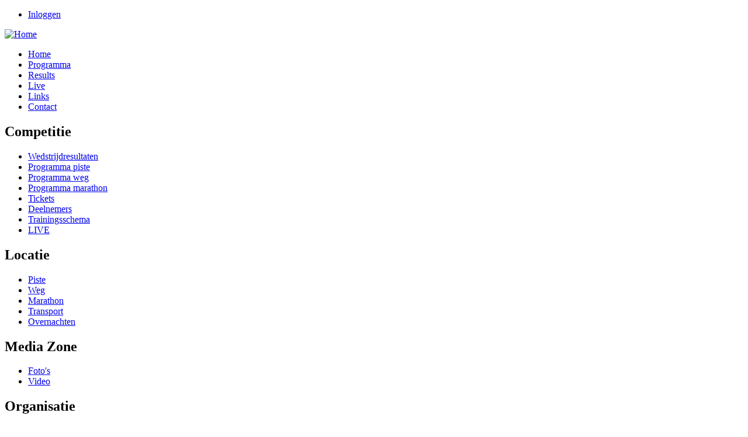

--- FILE ---
content_type: text/html; charset=utf-8
request_url: http://euro-inline2009.be/nieuwsbericht/wil-je-ook-een-ek-autosticker
body_size: 4444
content:
<!DOCTYPE html PUBLIC "-//W3C//DTD XHTML 1.0 Transitional//EN"    "http://www.w3.org/TR/xhtml1/DTD/xhtml1-transitional.dtd"> 
<html xmlns="http://www.w3.org/1999/xhtml" lang="nl" xml:lang="nl" dir="ltr" id="html-main">

<head>
<meta http-equiv="Content-Type" content="text/html; charset=utf-8" />
  <title>Wil je ook een EK autosticker ?! | European Roller Speed Skating Championships</title>
  <meta http-equiv="Content-Type" content="text/html; charset=utf-8" />
<link rel="shortcut icon" href="/favicon.ico" type="image/x-icon" />
  <link type="text/css" rel="stylesheet" media="all" href="/sites/default/files/css/c2b1d6a65644f93115df8320c65910ce.css" />
  <script type="text/javascript" src="/sites/default/files/js/41b5445cc2060f76fa7876d9f6e529d0.js"></script>
<script type="text/javascript">
<!--//--><![CDATA[//><!--
jQuery.extend(Drupal.settings, { "basePath": "/", "lightbox2": { "rtl": "0", "file_path": "/(\\w\\w/)sites/default/files", "default_image": "/sites/all/modules/lightbox2/images/brokenimage.jpg", "border_size": "5", "font_color": "000", "box_color": "fff", "top_position": "", "overlay_opacity": "0.3", "overlay_color": "000", "disable_close_click": 1, "resize_sequence": "0", "resize_speed": 200, "fade_in_speed": 200, "slide_down_speed": 200, "use_alt_layout": 0, "disable_resize": 0, "disable_zoom": 0, "force_show_nav": 1, "loop_items": 1, "node_link_text": "", "node_link_target": 0, "image_count": "Photo !current of !total", "video_count": "Video !current of !total", "page_count": "Page !current of !total", "lite_press_x_close": "press \x3ca href=\"#\" onclick=\"hideLightbox(); return FALSE;\"\x3e\x3ckbd\x3ex\x3c/kbd\x3e\x3c/a\x3e to close", "download_link_text": "", "enable_login": false, "enable_contact": false, "keys_close": "c x 27", "keys_previous": "p 37", "keys_next": "n 39", "keys_zoom": "z", "keys_play_pause": "32", "display_image_size": "", "image_node_sizes": "()", "trigger_lightbox_classes": "", "trigger_lightbox_group_classes": "", "trigger_slideshow_classes": "", "trigger_lightframe_classes": "", "trigger_lightframe_group_classes": "", "custom_class_handler": 0, "custom_trigger_classes": "", "disable_for_gallery_lists": true, "disable_for_acidfree_gallery_lists": true, "enable_acidfree_videos": true, "slideshow_interval": 5000, "slideshow_automatic_start": 1, "slideshow_automatic_exit": 0, "show_play_pause": 1, "pause_on_next_click": 0, "pause_on_previous_click": true, "loop_slides": 1, "iframe_width": "680", "iframe_height": "500", "iframe_border": 1, "enable_video": 0 } });
//--><!]]>
</script>
  <script type="text/javascript"> </script>
</head>

<body class="body-main">
	
	
<!-- / make-it-center --><div class="make-it-center">

<div class="top-menu clear-block">
    
  
  <!-- >>>>>>>> REMOVE THIS IF YOU WANT TO GET RID OF TOP LINKS (RSS, LOGIN, REGISTER | PROFILE) start-->  
  
  <div id="top-links">
    <ul class="top-links-ul">
    	
    	<li><a href="/user">Inloggen</a></li>
              
	   
	
	</ul>
  </div>
  
  <!-- <<<<<<<< REMOVE THIS IF YOU WANT TO GET RID OF TOP LINKS (RSS, LOGIN, REGISTER) end -->

</div>

<!-- logo-container -->
<div id="logo-container">
  <div id="money-bg" class="clear-block">
  <div id="logo-no-padding">
  
			 
            <div id="logo-picture">
            <a href="/" title="Home"><img src="/sites/default/files/analytic_logo.png" alt="Home" /></a>
            </div>
            

   
  
  </div>
  </div>
</div>
<!-- /logo-container -->


<!-- primary menu -->
<div class="rws-primary-menu clear-block">
    
  
  
        <ul class="links primary-links"><li class="menu-121 first"><a href="/" title="Back to the frontpage">Home</a></li>
<li class="menu-248"><a href="/programma-0" title="Programma">Programma</a></li>
<li class="menu-839"><a href="/results" title="Race results - wedstrijdresultaten">Results</a></li>
<li class="menu-744"><a href="/live-event" title="Live race info">Live</a></li>
<li class="menu-440"><a href="/links" title="Links">Links</a></li>
<li class="menu-331 last"><a href="/contact" title="Contacteer ons">Contact</a></li>
</ul>     
  
  <!-- admin edit   -->
    <!-- admin edit   -->
  
  
  
    <!-- admin panel   -->
     <!-- / admin panel -->


</div>
<!--  /primary menu -->


<!-- column-1 -->
<div class="column-1">  <div class="block block-menu" id="block-menu-menu-competitie">
   <h2 class="title">Competitie</h2>    <div class="content"><ul class="menu"><li class="leaf first"><a href="/results" title="">Wedstrijdresultaten</a></li>
<li class="leaf"><a href="/wedstrijden/piste" title="">Programma piste</a></li>
<li class="leaf"><a href="/wedstrijden/weg" title="">Programma weg</a></li>
<li class="leaf"><a href="/wedstrijden/marathon" title="">Programma marathon</a></li>
<li class="leaf"><a href="/nl/ticket-prijzen" title="Ticket prijzen">Tickets</a></li>
<li class="leaf"><a href="/participants" title="Sorteerbare deelnemerslijst">Deelnemers</a></li>
<li class="leaf"><a href="http://www.euro-inline2009.be/sites/default/files/Trainingsschema.pdf" title="Training schedule">Trainingsschema</a></li>
<li class="leaf last"><a href="/live-event" title="Live racereports">LIVE</a></li>
</ul></div>
 </div>
  <div class="block block-menu" id="block-menu-menu-locatie">
   <h2 class="title">Locatie</h2>    <div class="content"><ul class="menu"><li class="leaf first"><a href="/locatie/piste" title="">Piste</a></li>
<li class="leaf"><a href="/locatie/weg">Weg</a></li>
<li class="leaf"><a href="/locatie/marathon" title="Marathon">Marathon</a></li>
<li class="leaf"><a href="/transport" title="Transport">Transport</a></li>
<li class="leaf last"><a href="/overnachten" title="Overnachten">Overnachten</a></li>
</ul></div>
 </div>
  <div class="block block-menu" id="block-menu-menu-media-zone">
   <h2 class="title">Media Zone</h2>    <div class="content"><ul class="menu"><li class="leaf first"><a href="/media/slideshow" title="Pictures">Foto&#039;s</a></li>
<li class="leaf last"><a href="/media/video" title="Euro 2009 videowall">Video</a></li>
</ul></div>
 </div>
  <div class="block block-menu" id="block-menu-menu-organisatie">
   <h2 class="title">Organisatie</h2>    <div class="content"><ul class="menu"><li class="leaf first"><a href="/nl/welkomswoorden" title="Welkomstwoorden">Welkomstwoorden</a></li>
<li class="leaf"><a href="/nl/pagina/topsport-vlaanderen" title="Topsport Vlaanderen">Topsport Vlaanderen</a></li>
<li class="leaf last"><a href="/pagina/menu-eurorestaurant" title="Menu restaurant">Menu restaurant</a></li>
</ul></div>
 </div>
  <div class="block block-menu" id="block-menu-menu-press-zone">
   <h2 class="title">Press Zone</h2>    <div class="content"><ul class="menu"><li class="leaf first"><a href="/pers/persknipsels" title="Persknipsels in Pdf">EK persknipsels</a></li>
<li class="leaf last"><a href="/participants/team-belgium" title="Info about the Belgian national team">Team Belgium</a></li>
</ul></div>
 </div>
</div>
<!-- / column-1 -->





<!-- column-2 --><div class="column-2 
">


						        


<!-- PRINTING BLOCKS BEFORE THE CONTENT (with RED headers) -->
<!-- PRINTING BLOCKS BEFORE THE CONTENT (with RED headers) -->




		<div class="breadcrumb"><a href="/">Home</a></div>		
		


		<h1 class="title">Wil je ook een EK autosticker ?!</h1>				<!-- main-content-block --><div class="main-content-block"> 
		  <div class="node">
    
 <span class="submitted"></span>

       
    
    <div class="content clear-block"><div class="field field-type-text field-field-tekstveld">
    <div class="field-items">
            <div class="field-item odd">
                    <p>Wil je ook zo'n mooie autosticker op je achterruit ?&nbsp;Neem dan snel contact op met Wim Provoost :&nbsp;0475394107 -&nbsp; provoost.w[apestaartje]belgacom.net om af te spreken.<br />
Als jij met je auto (met een propere ruit) langskomt tijdens de training, kleeft Wim er d&eacute; reclamesticker van het jaar op.</p>
<p>Voor wie nog twijfelt : de sticker is doorzichtig, is makkelijk verwijderbaar, en laat geen sporen na.</p>
<p><strong>Help ons reclame maken voor het EK</strong> !<br />
&nbsp;</p>
        </div>
        </div>
</div>
<div class="field field-type-filefield field-field-foto-2">
    <div class="field-items">
            <div class="field-item odd">
                    <a href="http://euro-inline2009.be/sites/default/files/vangaeveren_f/autosticker.jpg" rel="lightbox[field_foto_2][www.euro-inline2009.be]"><img src="http://euro-inline2009.be/sites/default/files/imagecache/foto_nieuwspagina/vangaeveren_f/autosticker.jpg" alt="www.euro-inline2009.be" title="www.euro-inline2009.be"  width="120" height="34" /></a>        </div>
        </div>
</div>

      <a class="a2a_dd" href="http://www.addtoany.com/share_save?linkurl=http%3A%2F%2Feuro-inline2009.be%2Fnieuwsbericht%2Fwil-je-ook-een-ek-autosticker&amp;linkname=Wil%20je%20ook%20een%20EK%20autosticker%20%3F%21"><img src="/sites/all/modules/addtoany/images/share_save_171_16.png" width="171" height="16" alt="Share/Save"/></a>
      </div>
	      </div>
		<!-- /main-content-block --></div>
		
        



<!-- PRINTING BLOCK AFTER THE CONTENT -->






<!-- / column-2 --></div>



<!-- column-3 -->
<div class="column-3">  <div class="block block-views" id="block-views-Medaillespiegel-block_2">
   <h2 class="title">Medals 2009</h2>    <div class="content"><div class="view view-Medaillespiegel view-id-Medaillespiegel view-display-id-block_2 view-dom-id-1">
    
  
  
      <div class="view-content">
      <table class="views-table sticky-enabled">
    <thead>
    <tr>
              <th class="views-field views-field-field-land-deelnemer-value">
                  </th>
              <th class="views-field views-field-field-gouden-medailles-value">
                  </th>
              <th class="views-field views-field-field-zilveren-medailles-value">
                  </th>
              <th class="views-field views-field-field-bronzen-medailles-value">
                  </th>
              <th class="views-field views-field-field-totaal-medailles-value">
                  </th>
          </tr>
  </thead>
  <tbody>
          <tr class="odd">
                  <td class="views-field views-field-field-land-deelnemer-value">
            Italy          </td>
                  <td class="views-field views-field-field-gouden-medailles-value">
            36          </td>
                  <td class="views-field views-field-field-zilveren-medailles-value">
            19          </td>
                  <td class="views-field views-field-field-bronzen-medailles-value">
            16          </td>
                  <td class="views-field views-field-field-totaal-medailles-value">
            71          </td>
              </tr>
          <tr class="even">
                  <td class="views-field views-field-field-land-deelnemer-value">
            Belgium          </td>
                  <td class="views-field views-field-field-gouden-medailles-value">
            13          </td>
                  <td class="views-field views-field-field-zilveren-medailles-value">
            12          </td>
                  <td class="views-field views-field-field-bronzen-medailles-value">
            7          </td>
                  <td class="views-field views-field-field-totaal-medailles-value">
            32          </td>
              </tr>
          <tr class="odd">
                  <td class="views-field views-field-field-land-deelnemer-value">
            Germany          </td>
                  <td class="views-field views-field-field-gouden-medailles-value">
            10          </td>
                  <td class="views-field views-field-field-zilveren-medailles-value">
            14          </td>
                  <td class="views-field views-field-field-bronzen-medailles-value">
            11          </td>
                  <td class="views-field views-field-field-totaal-medailles-value">
            35          </td>
              </tr>
          <tr class="even">
                  <td class="views-field views-field-field-land-deelnemer-value">
            Netherlands          </td>
                  <td class="views-field views-field-field-gouden-medailles-value">
            4          </td>
                  <td class="views-field views-field-field-zilveren-medailles-value">
            11          </td>
                  <td class="views-field views-field-field-bronzen-medailles-value">
            7          </td>
                  <td class="views-field views-field-field-totaal-medailles-value">
            23          </td>
              </tr>
          <tr class="odd">
                  <td class="views-field views-field-field-land-deelnemer-value">
            France          </td>
                  <td class="views-field views-field-field-gouden-medailles-value">
            3          </td>
                  <td class="views-field views-field-field-zilveren-medailles-value">
            5          </td>
                  <td class="views-field views-field-field-bronzen-medailles-value">
            15          </td>
                  <td class="views-field views-field-field-totaal-medailles-value">
            23          </td>
              </tr>
          <tr class="even">
                  <td class="views-field views-field-field-land-deelnemer-value">
            Spain          </td>
                  <td class="views-field views-field-field-gouden-medailles-value">
            1          </td>
                  <td class="views-field views-field-field-zilveren-medailles-value">
            3          </td>
                  <td class="views-field views-field-field-bronzen-medailles-value">
            5          </td>
                  <td class="views-field views-field-field-totaal-medailles-value">
            9          </td>
              </tr>
          <tr class="odd">
                  <td class="views-field views-field-field-land-deelnemer-value">
            Portugal          </td>
                  <td class="views-field views-field-field-gouden-medailles-value">
            1          </td>
                  <td class="views-field views-field-field-zilveren-medailles-value">
            1          </td>
                  <td class="views-field views-field-field-bronzen-medailles-value">
            3          </td>
                  <td class="views-field views-field-field-totaal-medailles-value">
            5          </td>
              </tr>
          <tr class="even">
                  <td class="views-field views-field-field-land-deelnemer-value">
            Austria          </td>
                  <td class="views-field views-field-field-gouden-medailles-value">
            0          </td>
                  <td class="views-field views-field-field-zilveren-medailles-value">
            1          </td>
                  <td class="views-field views-field-field-bronzen-medailles-value">
            2          </td>
                  <td class="views-field views-field-field-totaal-medailles-value">
            3          </td>
              </tr>
          <tr class="odd">
                  <td class="views-field views-field-field-land-deelnemer-value">
            Switzerland          </td>
                  <td class="views-field views-field-field-gouden-medailles-value">
            0          </td>
                  <td class="views-field views-field-field-zilveren-medailles-value">
            1          </td>
                  <td class="views-field views-field-field-bronzen-medailles-value">
            1          </td>
                  <td class="views-field views-field-field-totaal-medailles-value">
            2          </td>
              </tr>
          <tr class="even">
                  <td class="views-field views-field-field-land-deelnemer-value">
            Denmark          </td>
                  <td class="views-field views-field-field-gouden-medailles-value">
            0          </td>
                  <td class="views-field views-field-field-zilveren-medailles-value">
            0          </td>
                  <td class="views-field views-field-field-bronzen-medailles-value">
            1          </td>
                  <td class="views-field views-field-field-totaal-medailles-value">
            1          </td>
              </tr>
      </tbody>
</table>
    </div>
  
  
  
  
  
  
</div> </div>
 </div>
  <div class="block block-views" id="block-views-Video-block_1">
   <h2 class="title">See the latest video</h2>    <div class="content"><div class="view view-Video view-id-Video view-display-id-block_1 view-dom-id-2">
    
  
  
      <div class="view-content">
        <div class="views-row views-row-1 views-row-odd views-row-first views-row-last">
      
  <div class="views-field-field-embedded-video-embed">
                <span class="field-content"><div class="emvideo-thickbox"><a href="/emvideo/thickbox/5562/560/340/field_embedded_video/youtube/1NhROMVoQl4" title="Junior Ladies - Marathon " class="thickbox" rel="lightframe[video|width:576; height:356;]"><img src="http://img.youtube.com/vi/1NhROMVoQl4/0.jpg" alt="Watch video" title="Watch video"  width="160" height="120" /></a></div></span>
  </div>
  
  <div class="views-field-title">
                <span class="field-content">Junior Ladies - Marathon </span>
  </div>
  </div>
    </div>
  
  
  
  
  
  
</div> </div>
 </div>
  <div class="block block-block" id="block-block-2">
   <h2 class="title">Partners</h2>    <div class="content"><p><a href="#"><img border="0" src="/sites/default/files/partners/partners.gif" alt="Partners EURO 2009" /></a></p>
</div>
 </div>
  <div class="block block-addtoany" id="block-addtoany-0">
       <div class="content">
      <a class="a2a_dd" href="http://www.addtoany.com/share_save?linkurl=http%3A%2F%2Feuro-inline2009.be%2Fnode%2F&amp;linkname="><img src="/sites/all/modules/addtoany/images/share_save_171_16.png" width="171" height="16" alt="Share/Save"/></a>
      </div>
 </div>
</div>
<!-- / column-3 -->



<!-- footer -->
<div id="footer" class="clear-block">
 
    <div class="block block-block" id="block-block-1">
       <div class="content"><table cellspacing="0" cellpadding="0" width="100%" align="center" border="0">
<tbody>
<tr>
<td><a title="Topsport Vlaanderen" target="_blank" href="http://www.topsportvlaanderen.be"><img alt="" border="0" src="http://www.euro-inline2009.be/sites/all/themes/analytic/images/sponsors/topsport-vlaanderen.png" /></a></td>
<td><a title="Verhelst" target="_blank" href="http://www.verhelst.be"><img alt="" border="0" src="http://www.euro-inline2009.be/sites/all/themes/analytic/images/sponsors/verhelst.jpg" /></a></td>
<td><a title="Rollerbond Vlaanderen" target="_blank" href="http://www.rollerbond.be"><img alt="" border="0" src="http://www.euro-inline2009.be/sites/all/themes/analytic/images/sponsors/rollerbond.png" /></a></td>
<td><a title="West-Vlaanderen" target="_blank" href="http://www.west-vlaanderen.be"><img alt="" border="0" src="http://www.euro-inline2009.be/sites/all/themes/analytic/images/sponsors/west-vlaanderen.png" /></a></td>
<td>
<p><a title="CERS - CEC" target="_blank" href="http://www.cerskating.eu"><img alt="" border="0" src="http://www.euro-inline2009.be/sites/all/themes/analytic/images/sponsors/cers.png" /></a></p>
</td>
</tr>
</tbody>
</table>
</div>
 </div>

<div class="clear-both">
    <script type="text/javascript">a2a_linkname="Wil je ook een EK autosticker ?!";a2a_linkurl="http://euro-inline2009.be/nieuwsbericht/wil-je-ook-een-ek-autosticker";</script><script type="text/javascript" src="http://static.addtoany.com/menu/page.js"></script><span class="developer">
<strong><a href="http://russianwebstudio.com" title="Go to RussianWebStudio.com">Drupal theme</a></strong> by        <a href="http://russianwebstudio.com" title="Go to RussianWebStudio.com">RussianWebStudio.com</a> <span class="version">ver.1.3</span>
</span></div>

</div>
<!-- /footer -->



</div>
<!-- / make-it-center -->

	</body>
</html>

